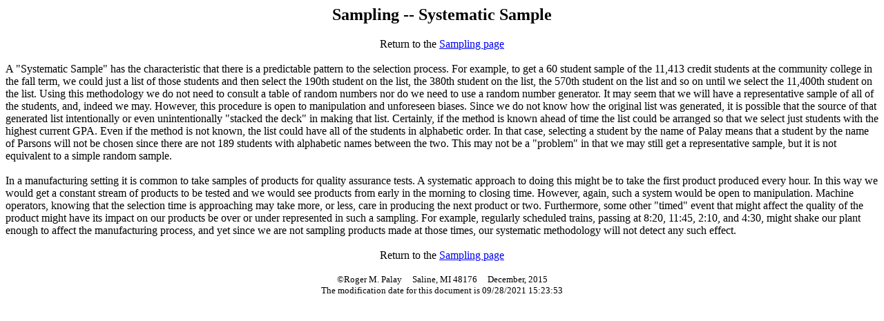

--- FILE ---
content_type: text/html; charset=UTF-8
request_url: http://courses.wccnet.edu/~palay/math160r/sampling_systematic.htm
body_size: 3544
content:
<HTML>
<!--This page and the scripts inside it belong to Roger M. Palay.  Feel free
      to read and examine this document.  However, it may not be used
      for either commercial gain or in competition with or replacement of
      commercial applications without the expressed, written consent of
      Roger M. Palay, Saline, MI 48176
-->
<HTML>
<meta charset="UTF-8">

<HEAD>
<style>
td {vertical-align:baseline;}
</style>

<TITLE>Sampling -- Systematic Sample</TITLE>
</HEAD>
<BODY BGCOLOR="#FFFFFF">
<CENTER><H2>Sampling -- Systematic Sample</H2></center>

<center>Return to the <A HREF="sampling.htm#bottom">Sampling page</A>
</center>
<br>

A "Systematic Sample" has the characteristic that there
is a predictable pattern to the selection process.  
For example, to get a 60 student sample of the 11,413 credit students at
the community college in the fall term, we could just a list of those students and
then select the 190th student on the list, the 380th student on the list, the 570th student 
on the list and so on until we select the 11,400th student on the list.  
Using this methodology we do not need to consult a table of random numbers nor do we 
need to use a random number generator.  It may seem that we will have a representative
sample of all of the students, and, indeed we may.  However, this procedure
is open to manipulation and unforeseen biases. Since we do not know how the original
list was generated, it is possible that the source of that generated list
intentionally or even unintentionally "stacked the deck" in making that list.
Certainly, if the method is known ahead of time the list could be arranged so 
that we select just students with the highest current GPA.  Even if the method is
not known, the list could have all of the students in alphabetic order.  In that case,
selecting a student by the name of Palay means that a student 
by the name of Parsons will not be chosen
since there are not 189 students with alphabetic names between the two.
This may not be a "problem" in that we may still get a representative sample, but
it is not equivalent to a simple random sample.
<br><br>
In a manufacturing setting it is
common to take samples of products for quality assurance tests.
A systematic approach to doing this might be to take the first product produced every hour.
In this way we would get a constant stream of products to be tested and we
would see products from early in the morning to closing time.  However,
again, such a system would be open to manipulation.  Machine operators, knowing that the 
selection time is approaching may take more, or less, care in producing the next product or two.
Furthermore, some other "timed" event that might affect the quality 
of the product might have its impact on our products 
 be over or under represented in such a sampling. For example, 
regularly scheduled trains, passing at 8:20, 11:45, 2:10, and 4:30, might shake 
our plant enough to affect the manufacturing process, and yet since we are not sampling
products made at those times, our systematic methodology will not detect any such effect.


<br><br>
<center>Return to the <A HREF="sampling.htm#bottom">Sampling page</A>
<br><br><SMALL>&copy;Roger M. Palay &nbsp; &nbsp;
Saline, MI 48176 &nbsp; &nbsp; December, 2015
<BR>
<SCRIPT LANGUAGE="JAVASCRIPT">
<!--
document.write("The modification date for this document is ")
document.write(document.lastModified)
// -->
</SCRIPT>
</SMALL></center>
</BODY>
</HTML>
